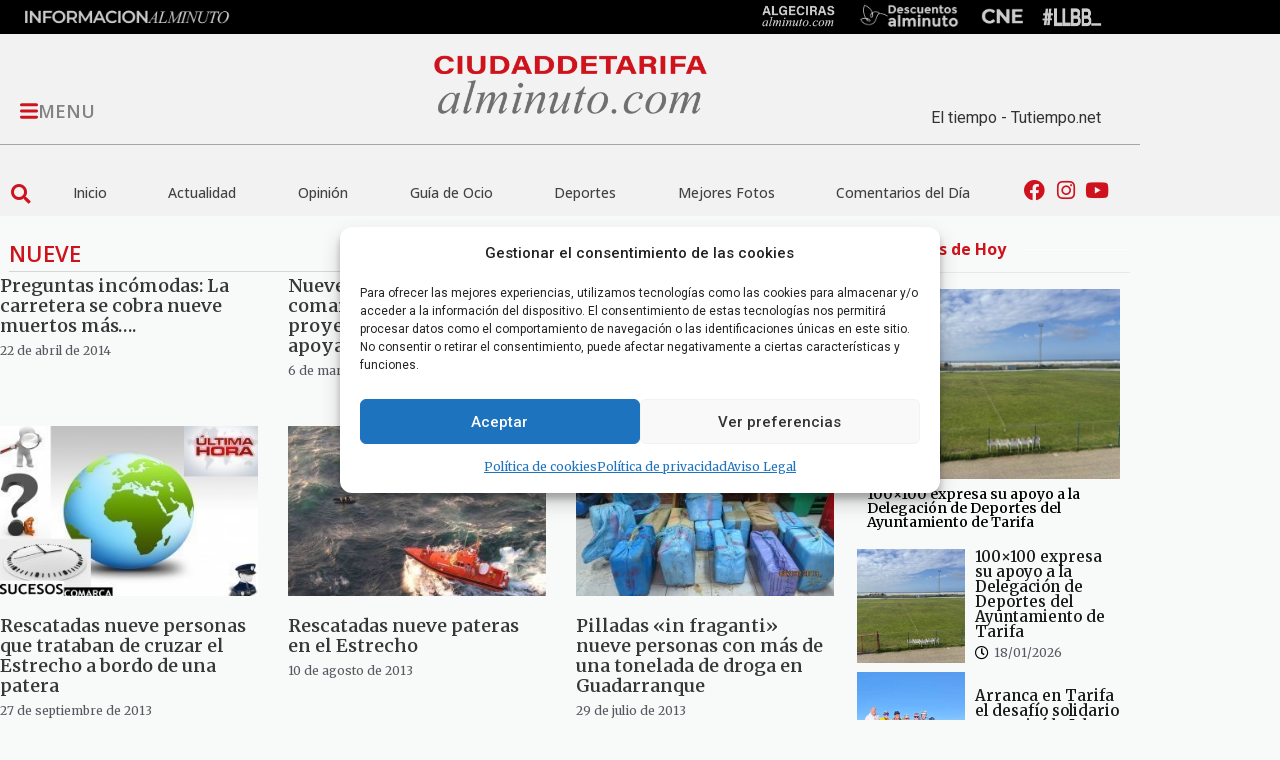

--- FILE ---
content_type: text/css
request_url: https://ciudaddetarifaalminuto.com/wp-content/uploads/elementor/css/post-43293.css?ver=1768647652
body_size: 2285
content:
.elementor-43293 .elementor-element.elementor-element-6c2e4e5:not(.elementor-motion-effects-element-type-background), .elementor-43293 .elementor-element.elementor-element-6c2e4e5 > .elementor-motion-effects-container > .elementor-motion-effects-layer{background-color:#000000;}.elementor-43293 .elementor-element.elementor-element-6c2e4e5 > .elementor-container{min-height:0px;}.elementor-43293 .elementor-element.elementor-element-6c2e4e5{transition:background 0.3s, border 0.3s, border-radius 0.3s, box-shadow 0.3s;padding:2px 2px 2px 2px;}.elementor-43293 .elementor-element.elementor-element-6c2e4e5 > .elementor-background-overlay{transition:background 0.3s, border-radius 0.3s, opacity 0.3s;}.elementor-bc-flex-widget .elementor-43293 .elementor-element.elementor-element-2cd1534.elementor-column .elementor-widget-wrap{align-items:center;}.elementor-43293 .elementor-element.elementor-element-2cd1534.elementor-column.elementor-element[data-element_type="column"] > .elementor-widget-wrap.elementor-element-populated{align-content:center;align-items:center;}.elementor-43293 .elementor-element.elementor-element-2cd1534 > .elementor-element-populated{margin:0px 0px 0px 0px;--e-column-margin-right:0px;--e-column-margin-left:0px;padding:0px 0px 0px 0px;}.elementor-widget-image .widget-image-caption{color:var( --e-global-color-text );font-family:var( --e-global-typography-text-font-family ), Sans-serif;font-size:var( --e-global-typography-text-font-size );font-weight:var( --e-global-typography-text-font-weight );}.elementor-43293 .elementor-element.elementor-element-0cff5cc > .elementor-widget-container{margin:-2px 0px -2px 0px;}.elementor-43293 .elementor-element.elementor-element-0cff5cc img{width:85%;}.elementor-bc-flex-widget .elementor-43293 .elementor-element.elementor-element-2c6e1c0.elementor-column .elementor-widget-wrap{align-items:center;}.elementor-43293 .elementor-element.elementor-element-2c6e1c0.elementor-column.elementor-element[data-element_type="column"] > .elementor-widget-wrap.elementor-element-populated{align-content:center;align-items:center;}.elementor-43293 .elementor-element.elementor-element-2c6e1c0 > .elementor-element-populated{margin:1px 1px 1px 1px;--e-column-margin-right:1px;--e-column-margin-left:1px;padding:0px 0px 0px 0px;}.elementor-bc-flex-widget .elementor-43293 .elementor-element.elementor-element-aa43fa9.elementor-column .elementor-widget-wrap{align-items:center;}.elementor-43293 .elementor-element.elementor-element-aa43fa9.elementor-column.elementor-element[data-element_type="column"] > .elementor-widget-wrap.elementor-element-populated{align-content:center;align-items:center;}.elementor-43293 .elementor-element.elementor-element-aa43fa9 > .elementor-element-populated{margin:0px 0px 0px 0px;--e-column-margin-right:0px;--e-column-margin-left:0px;padding:0px 0px 0px 0px;}.elementor-43293 .elementor-element.elementor-element-064b080 > .elementor-widget-container{margin:-2px 0px -2px 0px;}.elementor-43293 .elementor-element.elementor-element-064b080 img{width:97%;}.elementor-bc-flex-widget .elementor-43293 .elementor-element.elementor-element-5bd1380.elementor-column .elementor-widget-wrap{align-items:center;}.elementor-43293 .elementor-element.elementor-element-5bd1380.elementor-column.elementor-element[data-element_type="column"] > .elementor-widget-wrap.elementor-element-populated{align-content:center;align-items:center;}.elementor-43293 .elementor-element.elementor-element-5bd1380 > .elementor-element-populated{margin:0px 0px 0px 16px;--e-column-margin-right:0px;--e-column-margin-left:16px;padding:0px 0px 0px 0px;}.elementor-43293 .elementor-element.elementor-element-5e16ac5 > .elementor-widget-container{margin:-2px 0px -2px 0px;}.elementor-43293 .elementor-element.elementor-element-5e16ac5 img{width:97%;}.elementor-bc-flex-widget .elementor-43293 .elementor-element.elementor-element-a357a4d.elementor-column .elementor-widget-wrap{align-items:center;}.elementor-43293 .elementor-element.elementor-element-a357a4d.elementor-column.elementor-element[data-element_type="column"] > .elementor-widget-wrap.elementor-element-populated{align-content:center;align-items:center;}.elementor-43293 .elementor-element.elementor-element-a357a4d > .elementor-element-populated{margin:-5px 1px -2px 13px;--e-column-margin-right:1px;--e-column-margin-left:13px;padding:0px 0px 0px 0px;}.elementor-43293 .elementor-element.elementor-element-4ef6a89 > .elementor-widget-container{margin:-2px 0px -2px 0px;}.elementor-43293 .elementor-element.elementor-element-4ef6a89 img{width:100%;}.elementor-bc-flex-widget .elementor-43293 .elementor-element.elementor-element-efccbba.elementor-column .elementor-widget-wrap{align-items:center;}.elementor-43293 .elementor-element.elementor-element-efccbba.elementor-column.elementor-element[data-element_type="column"] > .elementor-widget-wrap.elementor-element-populated{align-content:center;align-items:center;}.elementor-43293 .elementor-element.elementor-element-efccbba > .elementor-element-populated{margin:-5px 1px -2px 13px;--e-column-margin-right:1px;--e-column-margin-left:13px;padding:0px 0px 0px 0px;}.elementor-43293 .elementor-element.elementor-element-40a569d > .elementor-widget-container{margin:-2px 0px -2px 0px;}.elementor-43293 .elementor-element.elementor-element-40a569d img{width:100%;}.elementor-43293 .elementor-element.elementor-element-92fe9d5:not(.elementor-motion-effects-element-type-background), .elementor-43293 .elementor-element.elementor-element-92fe9d5 > .elementor-motion-effects-container > .elementor-motion-effects-layer{background-color:#F2F2F2;}.elementor-43293 .elementor-element.elementor-element-92fe9d5 > .elementor-background-overlay{opacity:0.48;transition:background 0.3s, border-radius 0.3s, opacity 0.3s;}.elementor-43293 .elementor-element.elementor-element-92fe9d5{transition:background 0.3s, border 0.3s, border-radius 0.3s, box-shadow 0.3s;padding:5px 0px 0px 0px;}.elementor-43293 .elementor-element.elementor-element-f088b4f > .elementor-element-populated{padding:0px 0px 0px 0px;}.elementor-43293 .elementor-element.elementor-element-c943a4c > .elementor-background-overlay{opacity:0.5;}.elementor-43293 .elementor-element.elementor-element-c943a4c{margin-top:0px;margin-bottom:0px;padding:0px 0px 0px 0px;}.elementor-bc-flex-widget .elementor-43293 .elementor-element.elementor-element-1fd55c2.elementor-column .elementor-widget-wrap{align-items:flex-end;}.elementor-43293 .elementor-element.elementor-element-1fd55c2.elementor-column.elementor-element[data-element_type="column"] > .elementor-widget-wrap.elementor-element-populated{align-content:flex-end;align-items:flex-end;}.elementor-43293 .elementor-element.elementor-element-1fd55c2.elementor-column > .elementor-widget-wrap{justify-content:flex-start;}.elementor-43293 .elementor-element.elementor-element-1fd55c2 > .elementor-element-populated{padding:0px 0px 0px 0px;}.elementor-widget-button .elementor-button{background-color:var( --e-global-color-accent );font-family:var( --e-global-typography-accent-font-family ), Sans-serif;font-size:var( --e-global-typography-accent-font-size );font-weight:var( --e-global-typography-accent-font-weight );}.elementor-43293 .elementor-element.elementor-element-adfe463 .elementor-button{background-color:#61CE7000;font-family:"Open Sans", Sans-serif;font-size:18px;font-weight:600;fill:#848282;color:#848282;}.elementor-43293 .elementor-element.elementor-element-adfe463 .elementor-button-content-wrapper{flex-direction:row;}.elementor-43293 .elementor-element.elementor-element-adfe463 .elementor-button .elementor-button-content-wrapper{gap:6px;}.elementor-bc-flex-widget .elementor-43293 .elementor-element.elementor-element-8be4f8b.elementor-column .elementor-widget-wrap{align-items:center;}.elementor-43293 .elementor-element.elementor-element-8be4f8b.elementor-column.elementor-element[data-element_type="column"] > .elementor-widget-wrap.elementor-element-populated{align-content:center;align-items:center;}.elementor-43293 .elementor-element.elementor-element-2f64842 > .elementor-widget-container{margin:0px 0px 0px 0px;}.elementor-43293 .elementor-element.elementor-element-2f64842 img{width:41%;}.elementor-bc-flex-widget .elementor-43293 .elementor-element.elementor-element-1061856.elementor-column .elementor-widget-wrap{align-items:flex-end;}.elementor-43293 .elementor-element.elementor-element-1061856.elementor-column.elementor-element[data-element_type="column"] > .elementor-widget-wrap.elementor-element-populated{align-content:flex-end;align-items:flex-end;}.elementor-43293 .elementor-element.elementor-element-1061856 > .elementor-element-populated{margin:9px 0px 0px 0px;--e-column-margin-right:0px;--e-column-margin-left:0px;padding:0px 0px 0px 0px;}.elementor-widget-divider{--divider-color:var( --e-global-color-secondary );}.elementor-widget-divider .elementor-divider__text{color:var( --e-global-color-secondary );font-family:var( --e-global-typography-secondary-font-family ), Sans-serif;font-size:var( --e-global-typography-secondary-font-size );font-weight:var( --e-global-typography-secondary-font-weight );}.elementor-widget-divider.elementor-view-stacked .elementor-icon{background-color:var( --e-global-color-secondary );}.elementor-widget-divider.elementor-view-framed .elementor-icon, .elementor-widget-divider.elementor-view-default .elementor-icon{color:var( --e-global-color-secondary );border-color:var( --e-global-color-secondary );}.elementor-widget-divider.elementor-view-framed .elementor-icon, .elementor-widget-divider.elementor-view-default .elementor-icon svg{fill:var( --e-global-color-secondary );}.elementor-43293 .elementor-element.elementor-element-58fce1a{--divider-border-style:solid;--divider-color:#A7A6A6;--divider-border-width:1px;}.elementor-43293 .elementor-element.elementor-element-58fce1a > .elementor-widget-container{margin:12px 0px 3px 0px;}.elementor-43293 .elementor-element.elementor-element-58fce1a .elementor-divider-separator{width:100%;}.elementor-43293 .elementor-element.elementor-element-58fce1a .elementor-divider{padding-block-start:2px;padding-block-end:2px;}.elementor-bc-flex-widget .elementor-43293 .elementor-element.elementor-element-f1d0d63.elementor-column .elementor-widget-wrap{align-items:center;}.elementor-43293 .elementor-element.elementor-element-f1d0d63.elementor-column.elementor-element[data-element_type="column"] > .elementor-widget-wrap.elementor-element-populated{align-content:center;align-items:center;}.elementor-43293 .elementor-element.elementor-element-f1d0d63 > .elementor-widget-wrap > .elementor-widget:not(.elementor-widget__width-auto):not(.elementor-widget__width-initial):not(:last-child):not(.elementor-absolute){margin-block-end:0px;}.elementor-43293 .elementor-element.elementor-element-f1d0d63 > .elementor-element-populated{padding:0px 0px 0px 0px;}.elementor-widget-search-form input[type="search"].elementor-search-form__input{font-family:var( --e-global-typography-text-font-family ), Sans-serif;font-size:var( --e-global-typography-text-font-size );font-weight:var( --e-global-typography-text-font-weight );}.elementor-widget-search-form .elementor-search-form__input,
					.elementor-widget-search-form .elementor-search-form__icon,
					.elementor-widget-search-form .elementor-lightbox .dialog-lightbox-close-button,
					.elementor-widget-search-form .elementor-lightbox .dialog-lightbox-close-button:hover,
					.elementor-widget-search-form.elementor-search-form--skin-full_screen input[type="search"].elementor-search-form__input{color:var( --e-global-color-text );fill:var( --e-global-color-text );}.elementor-widget-search-form .elementor-search-form__submit{font-family:var( --e-global-typography-text-font-family ), Sans-serif;font-size:var( --e-global-typography-text-font-size );font-weight:var( --e-global-typography-text-font-weight );background-color:var( --e-global-color-secondary );}.elementor-43293 .elementor-element.elementor-element-7823abf .elementor-search-form{text-align:center;}.elementor-43293 .elementor-element.elementor-element-7823abf .elementor-search-form__toggle{--e-search-form-toggle-size:33px;--e-search-form-toggle-color:var( --e-global-color-2fc14e7 );--e-search-form-toggle-background-color:#EC1E1E00;--e-search-form-toggle-icon-size:calc(58em / 100);}.elementor-43293 .elementor-element.elementor-element-7823abf:not(.elementor-search-form--skin-full_screen) .elementor-search-form__container{border-radius:3px;}.elementor-43293 .elementor-element.elementor-element-7823abf.elementor-search-form--skin-full_screen input[type="search"].elementor-search-form__input{border-radius:3px;}.elementor-43293 .elementor-element.elementor-element-116e1f7 > .elementor-element-populated{padding:0px 0px 0px 0px;}.elementor-widget-nav-menu .elementor-nav-menu .elementor-item{font-family:var( --e-global-typography-primary-font-family ), Sans-serif;font-size:var( --e-global-typography-primary-font-size );font-weight:var( --e-global-typography-primary-font-weight );}.elementor-widget-nav-menu .elementor-nav-menu--main .elementor-item{color:var( --e-global-color-text );fill:var( --e-global-color-text );}.elementor-widget-nav-menu .elementor-nav-menu--main .elementor-item:hover,
					.elementor-widget-nav-menu .elementor-nav-menu--main .elementor-item.elementor-item-active,
					.elementor-widget-nav-menu .elementor-nav-menu--main .elementor-item.highlighted,
					.elementor-widget-nav-menu .elementor-nav-menu--main .elementor-item:focus{color:var( --e-global-color-accent );fill:var( --e-global-color-accent );}.elementor-widget-nav-menu .elementor-nav-menu--main:not(.e--pointer-framed) .elementor-item:before,
					.elementor-widget-nav-menu .elementor-nav-menu--main:not(.e--pointer-framed) .elementor-item:after{background-color:var( --e-global-color-accent );}.elementor-widget-nav-menu .e--pointer-framed .elementor-item:before,
					.elementor-widget-nav-menu .e--pointer-framed .elementor-item:after{border-color:var( --e-global-color-accent );}.elementor-widget-nav-menu{--e-nav-menu-divider-color:var( --e-global-color-text );}.elementor-widget-nav-menu .elementor-nav-menu--dropdown .elementor-item, .elementor-widget-nav-menu .elementor-nav-menu--dropdown  .elementor-sub-item{font-family:var( --e-global-typography-accent-font-family ), Sans-serif;font-size:var( --e-global-typography-accent-font-size );font-weight:var( --e-global-typography-accent-font-weight );}.elementor-43293 .elementor-element.elementor-element-8dffb61 > .elementor-widget-container{padding:0px 0px 0px 0px;}.elementor-43293 .elementor-element.elementor-element-8dffb61 .elementor-nav-menu .elementor-item{font-family:"Open Sans", Sans-serif;font-size:14px;font-weight:500;}.elementor-43293 .elementor-element.elementor-element-8dffb61 .elementor-nav-menu--main .elementor-item{color:#424242;fill:#424242;}.elementor-43293 .elementor-element.elementor-element-8dffb61 .elementor-nav-menu--main .elementor-item:hover,
					.elementor-43293 .elementor-element.elementor-element-8dffb61 .elementor-nav-menu--main .elementor-item.elementor-item-active,
					.elementor-43293 .elementor-element.elementor-element-8dffb61 .elementor-nav-menu--main .elementor-item.highlighted,
					.elementor-43293 .elementor-element.elementor-element-8dffb61 .elementor-nav-menu--main .elementor-item:focus{color:var( --e-global-color-2fc14e7 );fill:var( --e-global-color-2fc14e7 );}.elementor-43293 .elementor-element.elementor-element-8dffb61 .elementor-nav-menu--dropdown{background-color:#C1C1C1;}.elementor-43293 .elementor-element.elementor-element-8dffb61 .elementor-nav-menu--dropdown .elementor-item, .elementor-43293 .elementor-element.elementor-element-8dffb61 .elementor-nav-menu--dropdown  .elementor-sub-item{font-family:"Open Sans", Sans-serif;font-size:14px;font-weight:600;}.elementor-widget-icon-list .elementor-icon-list-item:not(:last-child):after{border-color:var( --e-global-color-text );}.elementor-widget-icon-list .elementor-icon-list-icon i{color:var( --e-global-color-primary );}.elementor-widget-icon-list .elementor-icon-list-icon svg{fill:var( --e-global-color-primary );}.elementor-widget-icon-list .elementor-icon-list-item > .elementor-icon-list-text, .elementor-widget-icon-list .elementor-icon-list-item > a{font-family:var( --e-global-typography-text-font-family ), Sans-serif;font-size:var( --e-global-typography-text-font-size );font-weight:var( --e-global-typography-text-font-weight );}.elementor-widget-icon-list .elementor-icon-list-text{color:var( --e-global-color-secondary );}.elementor-43293 .elementor-element.elementor-element-7c2bf69 > .elementor-widget-container{margin:0px 0px 0px 0px;padding:0px 0px 0px 0px;}.elementor-43293 .elementor-element.elementor-element-7c2bf69 .elementor-icon-list-items:not(.elementor-inline-items) .elementor-icon-list-item:not(:last-child){padding-block-end:calc(5px/2);}.elementor-43293 .elementor-element.elementor-element-7c2bf69 .elementor-icon-list-items:not(.elementor-inline-items) .elementor-icon-list-item:not(:first-child){margin-block-start:calc(5px/2);}.elementor-43293 .elementor-element.elementor-element-7c2bf69 .elementor-icon-list-items.elementor-inline-items .elementor-icon-list-item{margin-inline:calc(5px/2);}.elementor-43293 .elementor-element.elementor-element-7c2bf69 .elementor-icon-list-items.elementor-inline-items{margin-inline:calc(-5px/2);}.elementor-43293 .elementor-element.elementor-element-7c2bf69 .elementor-icon-list-items.elementor-inline-items .elementor-icon-list-item:after{inset-inline-end:calc(-5px/2);}.elementor-43293 .elementor-element.elementor-element-7c2bf69 .elementor-icon-list-icon i{color:var( --e-global-color-2fc14e7 );transition:color 0.3s;}.elementor-43293 .elementor-element.elementor-element-7c2bf69 .elementor-icon-list-icon svg{fill:var( --e-global-color-2fc14e7 );transition:fill 0.3s;}.elementor-43293 .elementor-element.elementor-element-7c2bf69{--e-icon-list-icon-size:21px;--e-icon-list-icon-align:center;--e-icon-list-icon-margin:0 calc(var(--e-icon-list-icon-size, 1em) * 0.125);--icon-vertical-offset:0px;}.elementor-43293 .elementor-element.elementor-element-7c2bf69 .elementor-icon-list-text{transition:color 0.3s;}.elementor-theme-builder-content-area{height:400px;}.elementor-location-header:before, .elementor-location-footer:before{content:"";display:table;clear:both;}@media(min-width:768px){.elementor-43293 .elementor-element.elementor-element-2cd1534{width:21.839%;}.elementor-43293 .elementor-element.elementor-element-2c6e1c0{width:44.242%;}.elementor-43293 .elementor-element.elementor-element-aa43fa9{width:7.579%;}.elementor-43293 .elementor-element.elementor-element-5bd1380{width:10.829%;}.elementor-43293 .elementor-element.elementor-element-a357a4d{width:5.386%;}.elementor-43293 .elementor-element.elementor-element-efccbba{width:6.778%;}.elementor-43293 .elementor-element.elementor-element-1fd55c2{width:18.332%;}.elementor-43293 .elementor-element.elementor-element-8be4f8b{width:63.348%;}.elementor-43293 .elementor-element.elementor-element-1061856{width:17.984%;}.elementor-43293 .elementor-element.elementor-element-f1d0d63{width:3.683%;}.elementor-43293 .elementor-element.elementor-element-116e1f7{width:84.139%;}.elementor-43293 .elementor-element.elementor-element-187121b{width:11.842%;}}@media(max-width:1024px){.elementor-widget-image .widget-image-caption{font-size:var( --e-global-typography-text-font-size );}.elementor-widget-button .elementor-button{font-size:var( --e-global-typography-accent-font-size );}.elementor-widget-divider .elementor-divider__text{font-size:var( --e-global-typography-secondary-font-size );}.elementor-widget-search-form input[type="search"].elementor-search-form__input{font-size:var( --e-global-typography-text-font-size );}.elementor-widget-search-form .elementor-search-form__submit{font-size:var( --e-global-typography-text-font-size );}.elementor-widget-nav-menu .elementor-nav-menu .elementor-item{font-size:var( --e-global-typography-primary-font-size );}.elementor-widget-nav-menu .elementor-nav-menu--dropdown .elementor-item, .elementor-widget-nav-menu .elementor-nav-menu--dropdown  .elementor-sub-item{font-size:var( --e-global-typography-accent-font-size );}.elementor-widget-icon-list .elementor-icon-list-item > .elementor-icon-list-text, .elementor-widget-icon-list .elementor-icon-list-item > a{font-size:var( --e-global-typography-text-font-size );}}@media(max-width:767px){.elementor-widget-image .widget-image-caption{font-size:var( --e-global-typography-text-font-size );}.elementor-43293 .elementor-element.elementor-element-2c6e1c0{width:2%;}.elementor-43293 .elementor-element.elementor-element-aa43fa9{width:20%;}.elementor-43293 .elementor-element.elementor-element-5bd1380{width:27%;}.elementor-43293 .elementor-element.elementor-element-a357a4d{width:12%;}.elementor-43293 .elementor-element.elementor-element-efccbba{width:20%;}.elementor-43293 .elementor-element.elementor-element-1fd55c2{width:24%;}.elementor-widget-button .elementor-button{font-size:var( --e-global-typography-accent-font-size );}.elementor-43293 .elementor-element.elementor-element-adfe463 > .elementor-widget-container{margin:0px 0px 0px -7px;padding:0px 0px 0px 0px;}.elementor-43293 .elementor-element.elementor-element-adfe463 .elementor-button{font-size:13px;}.elementor-43293 .elementor-element.elementor-element-8be4f8b{width:51%;}.elementor-43293 .elementor-element.elementor-element-2f64842 img{width:100%;}.elementor-43293 .elementor-element.elementor-element-1061856{width:23%;}.elementor-widget-divider .elementor-divider__text{font-size:var( --e-global-typography-secondary-font-size );}.elementor-43293 .elementor-element.elementor-element-f1d0d63{width:20%;}.elementor-widget-search-form input[type="search"].elementor-search-form__input{font-size:var( --e-global-typography-text-font-size );}.elementor-widget-search-form .elementor-search-form__submit{font-size:var( --e-global-typography-text-font-size );}.elementor-43293 .elementor-element.elementor-element-116e1f7{width:5%;}.elementor-widget-nav-menu .elementor-nav-menu .elementor-item{font-size:var( --e-global-typography-primary-font-size );}.elementor-widget-nav-menu .elementor-nav-menu--dropdown .elementor-item, .elementor-widget-nav-menu .elementor-nav-menu--dropdown  .elementor-sub-item{font-size:var( --e-global-typography-accent-font-size );}.elementor-43293 .elementor-element.elementor-element-187121b{width:72%;}.elementor-widget-icon-list .elementor-icon-list-item > .elementor-icon-list-text, .elementor-widget-icon-list .elementor-icon-list-item > a{font-size:var( --e-global-typography-text-font-size );}}/* Start custom CSS for button, class: .elementor-element-adfe463 */.elementor-43293 .elementor-element.elementor-element-adfe463 svg#Capa_1 {
    fill: #CE131D;
}/* End custom CSS */
/* Start custom CSS for html, class: .elementor-element-01ccd65 */.elementor-43293 .elementor-element.elementor-element-01ccd65 .copy {
    display: none !important;
}/* End custom CSS */
/* Start custom CSS for column, class: .elementor-element-1061856 */.elementor-43293 .elementor-element.elementor-element-1061856 {
    overflow-x: hidden !important;
}/* End custom CSS */
/* Start custom CSS */body {
  
  overflow-x: hidden; /* Hide horizontal scrollbar */
}/* End custom CSS */